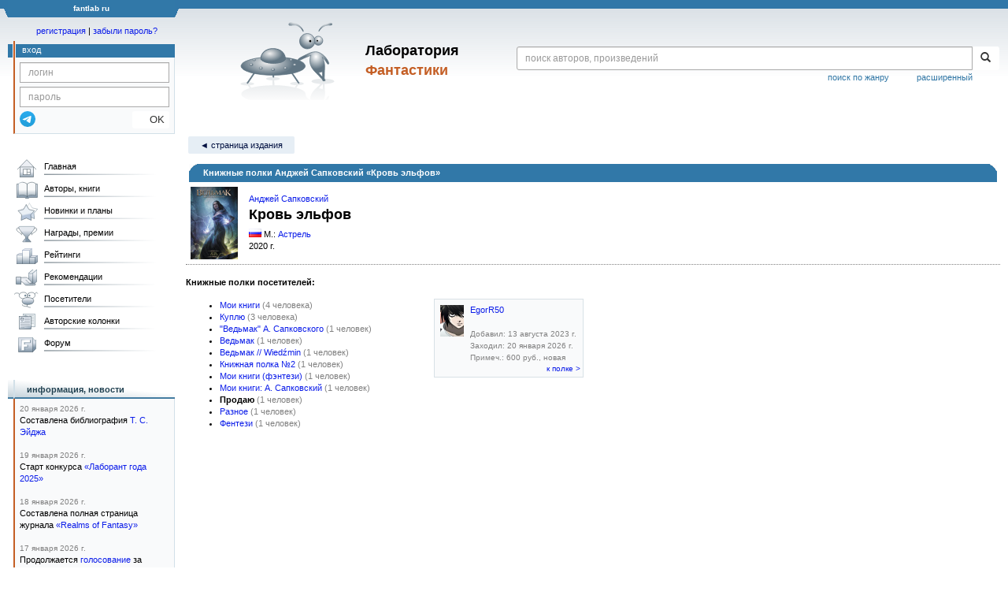

--- FILE ---
content_type: text/html; charset=utf-8
request_url: https://www.google.com/recaptcha/api2/anchor?ar=1&k=6Lcbe7gUAAAAACgbMR2b1Oq6ylUyxcvjkjiDim_-&co=aHR0cHM6Ly9mYW50bGFiLnJ1OjQ0Mw..&hl=en&v=PoyoqOPhxBO7pBk68S4YbpHZ&size=invisible&anchor-ms=20000&execute-ms=30000&cb=d7urkvii18ej
body_size: 48546
content:
<!DOCTYPE HTML><html dir="ltr" lang="en"><head><meta http-equiv="Content-Type" content="text/html; charset=UTF-8">
<meta http-equiv="X-UA-Compatible" content="IE=edge">
<title>reCAPTCHA</title>
<style type="text/css">
/* cyrillic-ext */
@font-face {
  font-family: 'Roboto';
  font-style: normal;
  font-weight: 400;
  font-stretch: 100%;
  src: url(//fonts.gstatic.com/s/roboto/v48/KFO7CnqEu92Fr1ME7kSn66aGLdTylUAMa3GUBHMdazTgWw.woff2) format('woff2');
  unicode-range: U+0460-052F, U+1C80-1C8A, U+20B4, U+2DE0-2DFF, U+A640-A69F, U+FE2E-FE2F;
}
/* cyrillic */
@font-face {
  font-family: 'Roboto';
  font-style: normal;
  font-weight: 400;
  font-stretch: 100%;
  src: url(//fonts.gstatic.com/s/roboto/v48/KFO7CnqEu92Fr1ME7kSn66aGLdTylUAMa3iUBHMdazTgWw.woff2) format('woff2');
  unicode-range: U+0301, U+0400-045F, U+0490-0491, U+04B0-04B1, U+2116;
}
/* greek-ext */
@font-face {
  font-family: 'Roboto';
  font-style: normal;
  font-weight: 400;
  font-stretch: 100%;
  src: url(//fonts.gstatic.com/s/roboto/v48/KFO7CnqEu92Fr1ME7kSn66aGLdTylUAMa3CUBHMdazTgWw.woff2) format('woff2');
  unicode-range: U+1F00-1FFF;
}
/* greek */
@font-face {
  font-family: 'Roboto';
  font-style: normal;
  font-weight: 400;
  font-stretch: 100%;
  src: url(//fonts.gstatic.com/s/roboto/v48/KFO7CnqEu92Fr1ME7kSn66aGLdTylUAMa3-UBHMdazTgWw.woff2) format('woff2');
  unicode-range: U+0370-0377, U+037A-037F, U+0384-038A, U+038C, U+038E-03A1, U+03A3-03FF;
}
/* math */
@font-face {
  font-family: 'Roboto';
  font-style: normal;
  font-weight: 400;
  font-stretch: 100%;
  src: url(//fonts.gstatic.com/s/roboto/v48/KFO7CnqEu92Fr1ME7kSn66aGLdTylUAMawCUBHMdazTgWw.woff2) format('woff2');
  unicode-range: U+0302-0303, U+0305, U+0307-0308, U+0310, U+0312, U+0315, U+031A, U+0326-0327, U+032C, U+032F-0330, U+0332-0333, U+0338, U+033A, U+0346, U+034D, U+0391-03A1, U+03A3-03A9, U+03B1-03C9, U+03D1, U+03D5-03D6, U+03F0-03F1, U+03F4-03F5, U+2016-2017, U+2034-2038, U+203C, U+2040, U+2043, U+2047, U+2050, U+2057, U+205F, U+2070-2071, U+2074-208E, U+2090-209C, U+20D0-20DC, U+20E1, U+20E5-20EF, U+2100-2112, U+2114-2115, U+2117-2121, U+2123-214F, U+2190, U+2192, U+2194-21AE, U+21B0-21E5, U+21F1-21F2, U+21F4-2211, U+2213-2214, U+2216-22FF, U+2308-230B, U+2310, U+2319, U+231C-2321, U+2336-237A, U+237C, U+2395, U+239B-23B7, U+23D0, U+23DC-23E1, U+2474-2475, U+25AF, U+25B3, U+25B7, U+25BD, U+25C1, U+25CA, U+25CC, U+25FB, U+266D-266F, U+27C0-27FF, U+2900-2AFF, U+2B0E-2B11, U+2B30-2B4C, U+2BFE, U+3030, U+FF5B, U+FF5D, U+1D400-1D7FF, U+1EE00-1EEFF;
}
/* symbols */
@font-face {
  font-family: 'Roboto';
  font-style: normal;
  font-weight: 400;
  font-stretch: 100%;
  src: url(//fonts.gstatic.com/s/roboto/v48/KFO7CnqEu92Fr1ME7kSn66aGLdTylUAMaxKUBHMdazTgWw.woff2) format('woff2');
  unicode-range: U+0001-000C, U+000E-001F, U+007F-009F, U+20DD-20E0, U+20E2-20E4, U+2150-218F, U+2190, U+2192, U+2194-2199, U+21AF, U+21E6-21F0, U+21F3, U+2218-2219, U+2299, U+22C4-22C6, U+2300-243F, U+2440-244A, U+2460-24FF, U+25A0-27BF, U+2800-28FF, U+2921-2922, U+2981, U+29BF, U+29EB, U+2B00-2BFF, U+4DC0-4DFF, U+FFF9-FFFB, U+10140-1018E, U+10190-1019C, U+101A0, U+101D0-101FD, U+102E0-102FB, U+10E60-10E7E, U+1D2C0-1D2D3, U+1D2E0-1D37F, U+1F000-1F0FF, U+1F100-1F1AD, U+1F1E6-1F1FF, U+1F30D-1F30F, U+1F315, U+1F31C, U+1F31E, U+1F320-1F32C, U+1F336, U+1F378, U+1F37D, U+1F382, U+1F393-1F39F, U+1F3A7-1F3A8, U+1F3AC-1F3AF, U+1F3C2, U+1F3C4-1F3C6, U+1F3CA-1F3CE, U+1F3D4-1F3E0, U+1F3ED, U+1F3F1-1F3F3, U+1F3F5-1F3F7, U+1F408, U+1F415, U+1F41F, U+1F426, U+1F43F, U+1F441-1F442, U+1F444, U+1F446-1F449, U+1F44C-1F44E, U+1F453, U+1F46A, U+1F47D, U+1F4A3, U+1F4B0, U+1F4B3, U+1F4B9, U+1F4BB, U+1F4BF, U+1F4C8-1F4CB, U+1F4D6, U+1F4DA, U+1F4DF, U+1F4E3-1F4E6, U+1F4EA-1F4ED, U+1F4F7, U+1F4F9-1F4FB, U+1F4FD-1F4FE, U+1F503, U+1F507-1F50B, U+1F50D, U+1F512-1F513, U+1F53E-1F54A, U+1F54F-1F5FA, U+1F610, U+1F650-1F67F, U+1F687, U+1F68D, U+1F691, U+1F694, U+1F698, U+1F6AD, U+1F6B2, U+1F6B9-1F6BA, U+1F6BC, U+1F6C6-1F6CF, U+1F6D3-1F6D7, U+1F6E0-1F6EA, U+1F6F0-1F6F3, U+1F6F7-1F6FC, U+1F700-1F7FF, U+1F800-1F80B, U+1F810-1F847, U+1F850-1F859, U+1F860-1F887, U+1F890-1F8AD, U+1F8B0-1F8BB, U+1F8C0-1F8C1, U+1F900-1F90B, U+1F93B, U+1F946, U+1F984, U+1F996, U+1F9E9, U+1FA00-1FA6F, U+1FA70-1FA7C, U+1FA80-1FA89, U+1FA8F-1FAC6, U+1FACE-1FADC, U+1FADF-1FAE9, U+1FAF0-1FAF8, U+1FB00-1FBFF;
}
/* vietnamese */
@font-face {
  font-family: 'Roboto';
  font-style: normal;
  font-weight: 400;
  font-stretch: 100%;
  src: url(//fonts.gstatic.com/s/roboto/v48/KFO7CnqEu92Fr1ME7kSn66aGLdTylUAMa3OUBHMdazTgWw.woff2) format('woff2');
  unicode-range: U+0102-0103, U+0110-0111, U+0128-0129, U+0168-0169, U+01A0-01A1, U+01AF-01B0, U+0300-0301, U+0303-0304, U+0308-0309, U+0323, U+0329, U+1EA0-1EF9, U+20AB;
}
/* latin-ext */
@font-face {
  font-family: 'Roboto';
  font-style: normal;
  font-weight: 400;
  font-stretch: 100%;
  src: url(//fonts.gstatic.com/s/roboto/v48/KFO7CnqEu92Fr1ME7kSn66aGLdTylUAMa3KUBHMdazTgWw.woff2) format('woff2');
  unicode-range: U+0100-02BA, U+02BD-02C5, U+02C7-02CC, U+02CE-02D7, U+02DD-02FF, U+0304, U+0308, U+0329, U+1D00-1DBF, U+1E00-1E9F, U+1EF2-1EFF, U+2020, U+20A0-20AB, U+20AD-20C0, U+2113, U+2C60-2C7F, U+A720-A7FF;
}
/* latin */
@font-face {
  font-family: 'Roboto';
  font-style: normal;
  font-weight: 400;
  font-stretch: 100%;
  src: url(//fonts.gstatic.com/s/roboto/v48/KFO7CnqEu92Fr1ME7kSn66aGLdTylUAMa3yUBHMdazQ.woff2) format('woff2');
  unicode-range: U+0000-00FF, U+0131, U+0152-0153, U+02BB-02BC, U+02C6, U+02DA, U+02DC, U+0304, U+0308, U+0329, U+2000-206F, U+20AC, U+2122, U+2191, U+2193, U+2212, U+2215, U+FEFF, U+FFFD;
}
/* cyrillic-ext */
@font-face {
  font-family: 'Roboto';
  font-style: normal;
  font-weight: 500;
  font-stretch: 100%;
  src: url(//fonts.gstatic.com/s/roboto/v48/KFO7CnqEu92Fr1ME7kSn66aGLdTylUAMa3GUBHMdazTgWw.woff2) format('woff2');
  unicode-range: U+0460-052F, U+1C80-1C8A, U+20B4, U+2DE0-2DFF, U+A640-A69F, U+FE2E-FE2F;
}
/* cyrillic */
@font-face {
  font-family: 'Roboto';
  font-style: normal;
  font-weight: 500;
  font-stretch: 100%;
  src: url(//fonts.gstatic.com/s/roboto/v48/KFO7CnqEu92Fr1ME7kSn66aGLdTylUAMa3iUBHMdazTgWw.woff2) format('woff2');
  unicode-range: U+0301, U+0400-045F, U+0490-0491, U+04B0-04B1, U+2116;
}
/* greek-ext */
@font-face {
  font-family: 'Roboto';
  font-style: normal;
  font-weight: 500;
  font-stretch: 100%;
  src: url(//fonts.gstatic.com/s/roboto/v48/KFO7CnqEu92Fr1ME7kSn66aGLdTylUAMa3CUBHMdazTgWw.woff2) format('woff2');
  unicode-range: U+1F00-1FFF;
}
/* greek */
@font-face {
  font-family: 'Roboto';
  font-style: normal;
  font-weight: 500;
  font-stretch: 100%;
  src: url(//fonts.gstatic.com/s/roboto/v48/KFO7CnqEu92Fr1ME7kSn66aGLdTylUAMa3-UBHMdazTgWw.woff2) format('woff2');
  unicode-range: U+0370-0377, U+037A-037F, U+0384-038A, U+038C, U+038E-03A1, U+03A3-03FF;
}
/* math */
@font-face {
  font-family: 'Roboto';
  font-style: normal;
  font-weight: 500;
  font-stretch: 100%;
  src: url(//fonts.gstatic.com/s/roboto/v48/KFO7CnqEu92Fr1ME7kSn66aGLdTylUAMawCUBHMdazTgWw.woff2) format('woff2');
  unicode-range: U+0302-0303, U+0305, U+0307-0308, U+0310, U+0312, U+0315, U+031A, U+0326-0327, U+032C, U+032F-0330, U+0332-0333, U+0338, U+033A, U+0346, U+034D, U+0391-03A1, U+03A3-03A9, U+03B1-03C9, U+03D1, U+03D5-03D6, U+03F0-03F1, U+03F4-03F5, U+2016-2017, U+2034-2038, U+203C, U+2040, U+2043, U+2047, U+2050, U+2057, U+205F, U+2070-2071, U+2074-208E, U+2090-209C, U+20D0-20DC, U+20E1, U+20E5-20EF, U+2100-2112, U+2114-2115, U+2117-2121, U+2123-214F, U+2190, U+2192, U+2194-21AE, U+21B0-21E5, U+21F1-21F2, U+21F4-2211, U+2213-2214, U+2216-22FF, U+2308-230B, U+2310, U+2319, U+231C-2321, U+2336-237A, U+237C, U+2395, U+239B-23B7, U+23D0, U+23DC-23E1, U+2474-2475, U+25AF, U+25B3, U+25B7, U+25BD, U+25C1, U+25CA, U+25CC, U+25FB, U+266D-266F, U+27C0-27FF, U+2900-2AFF, U+2B0E-2B11, U+2B30-2B4C, U+2BFE, U+3030, U+FF5B, U+FF5D, U+1D400-1D7FF, U+1EE00-1EEFF;
}
/* symbols */
@font-face {
  font-family: 'Roboto';
  font-style: normal;
  font-weight: 500;
  font-stretch: 100%;
  src: url(//fonts.gstatic.com/s/roboto/v48/KFO7CnqEu92Fr1ME7kSn66aGLdTylUAMaxKUBHMdazTgWw.woff2) format('woff2');
  unicode-range: U+0001-000C, U+000E-001F, U+007F-009F, U+20DD-20E0, U+20E2-20E4, U+2150-218F, U+2190, U+2192, U+2194-2199, U+21AF, U+21E6-21F0, U+21F3, U+2218-2219, U+2299, U+22C4-22C6, U+2300-243F, U+2440-244A, U+2460-24FF, U+25A0-27BF, U+2800-28FF, U+2921-2922, U+2981, U+29BF, U+29EB, U+2B00-2BFF, U+4DC0-4DFF, U+FFF9-FFFB, U+10140-1018E, U+10190-1019C, U+101A0, U+101D0-101FD, U+102E0-102FB, U+10E60-10E7E, U+1D2C0-1D2D3, U+1D2E0-1D37F, U+1F000-1F0FF, U+1F100-1F1AD, U+1F1E6-1F1FF, U+1F30D-1F30F, U+1F315, U+1F31C, U+1F31E, U+1F320-1F32C, U+1F336, U+1F378, U+1F37D, U+1F382, U+1F393-1F39F, U+1F3A7-1F3A8, U+1F3AC-1F3AF, U+1F3C2, U+1F3C4-1F3C6, U+1F3CA-1F3CE, U+1F3D4-1F3E0, U+1F3ED, U+1F3F1-1F3F3, U+1F3F5-1F3F7, U+1F408, U+1F415, U+1F41F, U+1F426, U+1F43F, U+1F441-1F442, U+1F444, U+1F446-1F449, U+1F44C-1F44E, U+1F453, U+1F46A, U+1F47D, U+1F4A3, U+1F4B0, U+1F4B3, U+1F4B9, U+1F4BB, U+1F4BF, U+1F4C8-1F4CB, U+1F4D6, U+1F4DA, U+1F4DF, U+1F4E3-1F4E6, U+1F4EA-1F4ED, U+1F4F7, U+1F4F9-1F4FB, U+1F4FD-1F4FE, U+1F503, U+1F507-1F50B, U+1F50D, U+1F512-1F513, U+1F53E-1F54A, U+1F54F-1F5FA, U+1F610, U+1F650-1F67F, U+1F687, U+1F68D, U+1F691, U+1F694, U+1F698, U+1F6AD, U+1F6B2, U+1F6B9-1F6BA, U+1F6BC, U+1F6C6-1F6CF, U+1F6D3-1F6D7, U+1F6E0-1F6EA, U+1F6F0-1F6F3, U+1F6F7-1F6FC, U+1F700-1F7FF, U+1F800-1F80B, U+1F810-1F847, U+1F850-1F859, U+1F860-1F887, U+1F890-1F8AD, U+1F8B0-1F8BB, U+1F8C0-1F8C1, U+1F900-1F90B, U+1F93B, U+1F946, U+1F984, U+1F996, U+1F9E9, U+1FA00-1FA6F, U+1FA70-1FA7C, U+1FA80-1FA89, U+1FA8F-1FAC6, U+1FACE-1FADC, U+1FADF-1FAE9, U+1FAF0-1FAF8, U+1FB00-1FBFF;
}
/* vietnamese */
@font-face {
  font-family: 'Roboto';
  font-style: normal;
  font-weight: 500;
  font-stretch: 100%;
  src: url(//fonts.gstatic.com/s/roboto/v48/KFO7CnqEu92Fr1ME7kSn66aGLdTylUAMa3OUBHMdazTgWw.woff2) format('woff2');
  unicode-range: U+0102-0103, U+0110-0111, U+0128-0129, U+0168-0169, U+01A0-01A1, U+01AF-01B0, U+0300-0301, U+0303-0304, U+0308-0309, U+0323, U+0329, U+1EA0-1EF9, U+20AB;
}
/* latin-ext */
@font-face {
  font-family: 'Roboto';
  font-style: normal;
  font-weight: 500;
  font-stretch: 100%;
  src: url(//fonts.gstatic.com/s/roboto/v48/KFO7CnqEu92Fr1ME7kSn66aGLdTylUAMa3KUBHMdazTgWw.woff2) format('woff2');
  unicode-range: U+0100-02BA, U+02BD-02C5, U+02C7-02CC, U+02CE-02D7, U+02DD-02FF, U+0304, U+0308, U+0329, U+1D00-1DBF, U+1E00-1E9F, U+1EF2-1EFF, U+2020, U+20A0-20AB, U+20AD-20C0, U+2113, U+2C60-2C7F, U+A720-A7FF;
}
/* latin */
@font-face {
  font-family: 'Roboto';
  font-style: normal;
  font-weight: 500;
  font-stretch: 100%;
  src: url(//fonts.gstatic.com/s/roboto/v48/KFO7CnqEu92Fr1ME7kSn66aGLdTylUAMa3yUBHMdazQ.woff2) format('woff2');
  unicode-range: U+0000-00FF, U+0131, U+0152-0153, U+02BB-02BC, U+02C6, U+02DA, U+02DC, U+0304, U+0308, U+0329, U+2000-206F, U+20AC, U+2122, U+2191, U+2193, U+2212, U+2215, U+FEFF, U+FFFD;
}
/* cyrillic-ext */
@font-face {
  font-family: 'Roboto';
  font-style: normal;
  font-weight: 900;
  font-stretch: 100%;
  src: url(//fonts.gstatic.com/s/roboto/v48/KFO7CnqEu92Fr1ME7kSn66aGLdTylUAMa3GUBHMdazTgWw.woff2) format('woff2');
  unicode-range: U+0460-052F, U+1C80-1C8A, U+20B4, U+2DE0-2DFF, U+A640-A69F, U+FE2E-FE2F;
}
/* cyrillic */
@font-face {
  font-family: 'Roboto';
  font-style: normal;
  font-weight: 900;
  font-stretch: 100%;
  src: url(//fonts.gstatic.com/s/roboto/v48/KFO7CnqEu92Fr1ME7kSn66aGLdTylUAMa3iUBHMdazTgWw.woff2) format('woff2');
  unicode-range: U+0301, U+0400-045F, U+0490-0491, U+04B0-04B1, U+2116;
}
/* greek-ext */
@font-face {
  font-family: 'Roboto';
  font-style: normal;
  font-weight: 900;
  font-stretch: 100%;
  src: url(//fonts.gstatic.com/s/roboto/v48/KFO7CnqEu92Fr1ME7kSn66aGLdTylUAMa3CUBHMdazTgWw.woff2) format('woff2');
  unicode-range: U+1F00-1FFF;
}
/* greek */
@font-face {
  font-family: 'Roboto';
  font-style: normal;
  font-weight: 900;
  font-stretch: 100%;
  src: url(//fonts.gstatic.com/s/roboto/v48/KFO7CnqEu92Fr1ME7kSn66aGLdTylUAMa3-UBHMdazTgWw.woff2) format('woff2');
  unicode-range: U+0370-0377, U+037A-037F, U+0384-038A, U+038C, U+038E-03A1, U+03A3-03FF;
}
/* math */
@font-face {
  font-family: 'Roboto';
  font-style: normal;
  font-weight: 900;
  font-stretch: 100%;
  src: url(//fonts.gstatic.com/s/roboto/v48/KFO7CnqEu92Fr1ME7kSn66aGLdTylUAMawCUBHMdazTgWw.woff2) format('woff2');
  unicode-range: U+0302-0303, U+0305, U+0307-0308, U+0310, U+0312, U+0315, U+031A, U+0326-0327, U+032C, U+032F-0330, U+0332-0333, U+0338, U+033A, U+0346, U+034D, U+0391-03A1, U+03A3-03A9, U+03B1-03C9, U+03D1, U+03D5-03D6, U+03F0-03F1, U+03F4-03F5, U+2016-2017, U+2034-2038, U+203C, U+2040, U+2043, U+2047, U+2050, U+2057, U+205F, U+2070-2071, U+2074-208E, U+2090-209C, U+20D0-20DC, U+20E1, U+20E5-20EF, U+2100-2112, U+2114-2115, U+2117-2121, U+2123-214F, U+2190, U+2192, U+2194-21AE, U+21B0-21E5, U+21F1-21F2, U+21F4-2211, U+2213-2214, U+2216-22FF, U+2308-230B, U+2310, U+2319, U+231C-2321, U+2336-237A, U+237C, U+2395, U+239B-23B7, U+23D0, U+23DC-23E1, U+2474-2475, U+25AF, U+25B3, U+25B7, U+25BD, U+25C1, U+25CA, U+25CC, U+25FB, U+266D-266F, U+27C0-27FF, U+2900-2AFF, U+2B0E-2B11, U+2B30-2B4C, U+2BFE, U+3030, U+FF5B, U+FF5D, U+1D400-1D7FF, U+1EE00-1EEFF;
}
/* symbols */
@font-face {
  font-family: 'Roboto';
  font-style: normal;
  font-weight: 900;
  font-stretch: 100%;
  src: url(//fonts.gstatic.com/s/roboto/v48/KFO7CnqEu92Fr1ME7kSn66aGLdTylUAMaxKUBHMdazTgWw.woff2) format('woff2');
  unicode-range: U+0001-000C, U+000E-001F, U+007F-009F, U+20DD-20E0, U+20E2-20E4, U+2150-218F, U+2190, U+2192, U+2194-2199, U+21AF, U+21E6-21F0, U+21F3, U+2218-2219, U+2299, U+22C4-22C6, U+2300-243F, U+2440-244A, U+2460-24FF, U+25A0-27BF, U+2800-28FF, U+2921-2922, U+2981, U+29BF, U+29EB, U+2B00-2BFF, U+4DC0-4DFF, U+FFF9-FFFB, U+10140-1018E, U+10190-1019C, U+101A0, U+101D0-101FD, U+102E0-102FB, U+10E60-10E7E, U+1D2C0-1D2D3, U+1D2E0-1D37F, U+1F000-1F0FF, U+1F100-1F1AD, U+1F1E6-1F1FF, U+1F30D-1F30F, U+1F315, U+1F31C, U+1F31E, U+1F320-1F32C, U+1F336, U+1F378, U+1F37D, U+1F382, U+1F393-1F39F, U+1F3A7-1F3A8, U+1F3AC-1F3AF, U+1F3C2, U+1F3C4-1F3C6, U+1F3CA-1F3CE, U+1F3D4-1F3E0, U+1F3ED, U+1F3F1-1F3F3, U+1F3F5-1F3F7, U+1F408, U+1F415, U+1F41F, U+1F426, U+1F43F, U+1F441-1F442, U+1F444, U+1F446-1F449, U+1F44C-1F44E, U+1F453, U+1F46A, U+1F47D, U+1F4A3, U+1F4B0, U+1F4B3, U+1F4B9, U+1F4BB, U+1F4BF, U+1F4C8-1F4CB, U+1F4D6, U+1F4DA, U+1F4DF, U+1F4E3-1F4E6, U+1F4EA-1F4ED, U+1F4F7, U+1F4F9-1F4FB, U+1F4FD-1F4FE, U+1F503, U+1F507-1F50B, U+1F50D, U+1F512-1F513, U+1F53E-1F54A, U+1F54F-1F5FA, U+1F610, U+1F650-1F67F, U+1F687, U+1F68D, U+1F691, U+1F694, U+1F698, U+1F6AD, U+1F6B2, U+1F6B9-1F6BA, U+1F6BC, U+1F6C6-1F6CF, U+1F6D3-1F6D7, U+1F6E0-1F6EA, U+1F6F0-1F6F3, U+1F6F7-1F6FC, U+1F700-1F7FF, U+1F800-1F80B, U+1F810-1F847, U+1F850-1F859, U+1F860-1F887, U+1F890-1F8AD, U+1F8B0-1F8BB, U+1F8C0-1F8C1, U+1F900-1F90B, U+1F93B, U+1F946, U+1F984, U+1F996, U+1F9E9, U+1FA00-1FA6F, U+1FA70-1FA7C, U+1FA80-1FA89, U+1FA8F-1FAC6, U+1FACE-1FADC, U+1FADF-1FAE9, U+1FAF0-1FAF8, U+1FB00-1FBFF;
}
/* vietnamese */
@font-face {
  font-family: 'Roboto';
  font-style: normal;
  font-weight: 900;
  font-stretch: 100%;
  src: url(//fonts.gstatic.com/s/roboto/v48/KFO7CnqEu92Fr1ME7kSn66aGLdTylUAMa3OUBHMdazTgWw.woff2) format('woff2');
  unicode-range: U+0102-0103, U+0110-0111, U+0128-0129, U+0168-0169, U+01A0-01A1, U+01AF-01B0, U+0300-0301, U+0303-0304, U+0308-0309, U+0323, U+0329, U+1EA0-1EF9, U+20AB;
}
/* latin-ext */
@font-face {
  font-family: 'Roboto';
  font-style: normal;
  font-weight: 900;
  font-stretch: 100%;
  src: url(//fonts.gstatic.com/s/roboto/v48/KFO7CnqEu92Fr1ME7kSn66aGLdTylUAMa3KUBHMdazTgWw.woff2) format('woff2');
  unicode-range: U+0100-02BA, U+02BD-02C5, U+02C7-02CC, U+02CE-02D7, U+02DD-02FF, U+0304, U+0308, U+0329, U+1D00-1DBF, U+1E00-1E9F, U+1EF2-1EFF, U+2020, U+20A0-20AB, U+20AD-20C0, U+2113, U+2C60-2C7F, U+A720-A7FF;
}
/* latin */
@font-face {
  font-family: 'Roboto';
  font-style: normal;
  font-weight: 900;
  font-stretch: 100%;
  src: url(//fonts.gstatic.com/s/roboto/v48/KFO7CnqEu92Fr1ME7kSn66aGLdTylUAMa3yUBHMdazQ.woff2) format('woff2');
  unicode-range: U+0000-00FF, U+0131, U+0152-0153, U+02BB-02BC, U+02C6, U+02DA, U+02DC, U+0304, U+0308, U+0329, U+2000-206F, U+20AC, U+2122, U+2191, U+2193, U+2212, U+2215, U+FEFF, U+FFFD;
}

</style>
<link rel="stylesheet" type="text/css" href="https://www.gstatic.com/recaptcha/releases/PoyoqOPhxBO7pBk68S4YbpHZ/styles__ltr.css">
<script nonce="pt2nOLetlTKaatO5SQBodA" type="text/javascript">window['__recaptcha_api'] = 'https://www.google.com/recaptcha/api2/';</script>
<script type="text/javascript" src="https://www.gstatic.com/recaptcha/releases/PoyoqOPhxBO7pBk68S4YbpHZ/recaptcha__en.js" nonce="pt2nOLetlTKaatO5SQBodA">
      
    </script></head>
<body><div id="rc-anchor-alert" class="rc-anchor-alert"></div>
<input type="hidden" id="recaptcha-token" value="[base64]">
<script type="text/javascript" nonce="pt2nOLetlTKaatO5SQBodA">
      recaptcha.anchor.Main.init("[\x22ainput\x22,[\x22bgdata\x22,\x22\x22,\[base64]/[base64]/[base64]/[base64]/cjw8ejpyPj4+eil9Y2F0Y2gobCl7dGhyb3cgbDt9fSxIPWZ1bmN0aW9uKHcsdCx6KXtpZih3PT0xOTR8fHc9PTIwOCl0LnZbd10/dC52W3ddLmNvbmNhdCh6KTp0LnZbd109b2Yoeix0KTtlbHNle2lmKHQuYkImJnchPTMxNylyZXR1cm47dz09NjZ8fHc9PTEyMnx8dz09NDcwfHx3PT00NHx8dz09NDE2fHx3PT0zOTd8fHc9PTQyMXx8dz09Njh8fHc9PTcwfHx3PT0xODQ/[base64]/[base64]/[base64]/bmV3IGRbVl0oSlswXSk6cD09Mj9uZXcgZFtWXShKWzBdLEpbMV0pOnA9PTM/bmV3IGRbVl0oSlswXSxKWzFdLEpbMl0pOnA9PTQ/[base64]/[base64]/[base64]/[base64]\x22,\[base64]\x22,\x22w6UoKcO5SjNCRMO+wrtTWsKsw4/[base64]/Dm8OHwp7CtcORWAg3w6DCnsOhw4XDtDIPNDtEw4/DjcOlCm/DpHTDhMOoRUrCs8ODbMKVwp/Dp8Ofw47CnMKJwo1bw509wqdhw6jDpl3CrW7DsnrDkMK9w4PDhx57wrZNVsKtOsKcE8OewoPCl8KcXcKgwqFQH250HsK9L8OCw5IVwqZPWcKrwqALTStCw55OSMK0wrkLw6HDtU9QWAPDtcOXwpXCo8OyOxrCmsOmwqgPwqErw6t0J8O2U3lCKsOKe8KwC8O/PQrCvlM/w5PDkX4Pw5BjwpQUw6DCtEEmLcO3wrzDpEg0w7vCklzCncKwFm3Dl8OBDVhxcUkRDMK+wrnDtXPCmcOow43DslrDl8OyRArDsxBCwqxbw65lwrPCgMKMwogHIMKVSS3Cpi/CqinCmADDiX0lw5/DmcK0KjIew6cXfMO9wr4QY8O5TUxnQMO9LcOFSMOSwqTCnGzColYuB8ONEQjCqsKNwojDv2VYwp59HsObB8Ofw7HDujRsw4HDrUpGw6DCoMKswrDDrcONwpnCnVzDsjhHw5/CqSXCo8KAHkYBw5nDocKVPnbCisKHw4UWLkTDvnTCtMK/wrLCmzIhwrPCuhDCpMOxw545wo4Hw7/DrBMeFsKHw7bDj2gAL8OfZcKPHQ7DisKRYizCgcK/w5crwokyPQHCisOSwoc/R8OqwqA/[base64]/[base64]/DhirCkU/Dt1LCjEQYfAQyZSPDq8KmL2ACw7TCrMKEwpN/[base64]/DpB3Doh3Dtk5aw4hywqtMw7HCkywnw4DCvklsAcOEwpU3wp3CkcKtwp8BwqocfsK0RmHCmWVpMsOfcSInwoLChMOcY8ONKXMuw64HacKTJMOFw4dqw6XCisOTXTFCwrMDwqfCviTDg8OmesOJCj7CqcOVwrRVw6kyw7/[base64]/CusK/[base64]/DtFXCkwMgGsKQwo7DpjYqQcKMJ8OdX38ww5HDmsOAOETDtcKtw4ggeBnDjsK0w7dlX8KkYCHDgltpwqZswpPDkMOyR8OrwqDChsK9wqLDuFRRw5fCjsKaPBrDp8Oxw7VSKcKhFhVaDMKKQsO7w6DCr2wJGsKSaMOQw63DggHCnMO4LMOXBCXCvcK/[base64]/[base64]/w4XCsB9DQcKsw5zDt8KlwrcdwpfDvQ8Ie8K9Ux8TCcOpwpgMNMOMc8O+JwPCl11ZBcK2cHrDmsKkKjbCusOAwqbDqcOVFcKDwonDlU/[base64]/[base64]/ISZyw5zDlsKHP3gLdsO5JsOIdinCuzAtwoPDscKjwo8LDxLDlcK3BMKIRknCkhzDhcOwRCN/BT7CkMKZwroIwroUNcKvDsOLwrjCsMOdTG91wrZOcsOsHsOvw5HCg2FHOcKFwphwOQ0BBMOqw6HCgWfCk8Obw6PDrcKAw4DCo8K/K8KqRzUiXEvDssKAw5oLNsOHw6nCiGLCucOPw4TCi8Kvw6PDksKmw4/CicKLwo1Gw5JuwqXClMKDUlLDi8KwLR55w78ILnw9w7bDhXTCulLDlcOww6NoWXTCkz1qw5vClHnDpsKhRcKoUMKJfxrCqcKHfXfDqhQbScKoT8OVw7ciw6NvNTc9wr88w64/b8OeCcK5wqVTOMORw5/CisKNJwNew5Nnw4vDly91w7bDvcKwHxPCncKbwpE+M8OgCsKmwo3DicOYPcOHVGZ1wo0pBsOvJcKxw4jDuSZ4wqBDHyNhwo/DscKZIMObwrMfw7zDj8Oewp7CnycMbMKLbMOGfSzCvwDDrcOrwo7Di8OmwrjDisOVW2hGwpAgU3BvQ8K5RybChMOIWsKvTMKmw5/[base64]/DinPDhW3DhMKbw7Qjw6LDtcObwq5NTTTDvBTDnRNzwooEf33Co13CvMKiw4ZPK1ojw6/Cr8KswoPCgMKEHjsswp0Swqd9BSASR8K2UTDDn8OAw53ClMKIwpTDrcOxwpTCs2jCiMOgHnHCgSI0RUJlwqLClsOSAMK4F8OwDmDDq8KXw4oOX8K4N2RscsKxT8K9bSTCrEbDu8Opw5HDqMOYVcOkwqDDs8KJw4PDm1AVw5AGwrwyYHA6UgRCwqfDqSbChDjCpi/DuS3DiUXDtgPDn8O7w7AsLUDCsHxDOcKlwoIdwqDCqsK5wpovwrgwCcORYsKKw6FKWcKFwr7CvMOqw506w58pw7xnwrpnIsOdwqRzADPCqHkzw7PDqgfCn8OywoszSFjCrCRlw79lwqdOI8OObMO5wqgmw5hIw4xawoZuWkLDsgrCiiLDoX5Zw4/Dq8KuYsOWw4/[base64]/w7VmwrHDocOcwoUxw4HClUQ1w7TCucKAwo/DuMOdwprCicKBYsOfFMKtFEQEaMO3DcK2NsKxw4MxwqZXTAELLMOHw6gSKMOzw53Dv8OWwqUFFx3CgsOgKMODwqzCoWfDtz4ywq5nwrJ+w6xiMMKHEsKtw4QbQGbCtVvCjlzCoMOJcxJLUjU1w4/DikBMI8KpwoJYwqQ7wpzDnmfDh8OxNcOAZcOWIcKawqkfwpkbWngCFGZmwpoKw5wDw7o1RDjDlsKkU8Ogw49WwpPCn8OmwrDCjkwXw7/[base64]/woB9wqHDhsOaNcOqX8K7FnXCjMK6MsKSRMOXwpRHBRbCq8OnR8OnZsKJw7FEImZQwo3Dnm8RPsOUwrTDtsKFwo9yw6XDgRlgGQ1sLcK8f8Klw6cQwrN+bMK0MnZzwpzCikzDqXPDusK1w6fCjMKiwq0Dw5t7TcO5w4fCpMO/WXrCvg9Gwq/DsEJfw74CYcO1UcKZJiwlwoBaQsOOwpvCssKEFcOxI8KkwqxnUknCj8K+LcKGUMO1IF0EwrFrw4UNa8O/wrfCjMOlwpV/[base64]/DrsKUVDrDrDHCgQ7CrsOIYMOlcsOGAcO8OcOJXMKHNwRfGAHCgMO/LMOdwq4tNxw0IcKxwqhYf8OWO8OdTMKGwpjDi8OSwrt+YcKOP3XCrCDDmmDCrX3CgFMewolTbyswbMKYw7nDoSbCh3ESw4nCkBrDmsOKXsOEwqZnwobCusK9w7Auw7nCscOnw7YDw5BWwpDCi8OVwoXChWHDkTLCr8OyIyLCrMKSL8Opwq/Cpk3DhMKGw4p2esKiw7cRLMOGbsO7wpcWNsKWw6rDncOqVhTCh3LDmXo9wq4od0xjDTTCrGTCm8OUDTpDw61Mwotpw5/DpsKgw50YNcObw5Z3wplEwpXCnTnCuEPCusKVwqLDgnzCgMOYwpvCmBDCmMOha8K2NhzCuQXCjH/DhMKIMX1rwq3DicOSw4ZNV0lmwqXDsWXDuMKpYibCmMOww6DCtMK4wozChsK5wpsqwqHCrGnCsw/ChFjDl8KONzjDjMKOQMOSQcOlM3lUw5rCmU/DhlAWw6DCg8OrwpBWH8KmPwJaLsKdwoI4wpbCiMO3I8OUZjZDw7zDhX/[base64]/Ch8OLwpDCtMORfcKMwohrD8OiwqnDucOwwqfDjcOmw68hKMKBcsOTwpfDoMK5w6xswpfDtcOeQiwCE0ZZw7dRSnQLwrI7w6sMAVPCucKow6BOw4tDfBLCt8OyYwTCizcuwpLCrsO/[base64]/Ct8K8EsKkH8OBcjPDrMOkw4TDqnvDjzllbMKyw77Du8Osw79ewppew5vCm1fDlB1bP8Onw5vCvcKLJBRYesKWw4dKw67DlHLCosKrYE8Tw5gawpF4QcKidAc2fcOuDsODw5/[base64]/Dtk4/KcKUa8OBwqg5wojCqMOKTj8ewojDoMOqwokwNzzCtcKLw4NVw7rCosONdMOCbmdPwrbDo8KPw5xcwpPDgl7Dlz5Uc8OzwqcXJE4cKMKTYsOYwrbDhMKkw5zDt8Kow49pwpXCicOVG8OCPsO0bR/CssOowq1awogcwpEAcwDCkTLCpgZFIMOeOVTDh8KsD8K8XVvCh8OmGsO9RGLCvcK/e1/CrxrDoMOBAMOsYDDDn8KAOmMNUF5+X8KVOCUWw4F3VcK/w5NWw5HCn2UywrLCicOTw5XDq8KaHcKbeD9gBRQwbi7DpsO8HkZYFsKbU2fCt8OWw57DrGk1w4/CtMOubgMrwp4+H8K5VcKVHTPCtMK8woI5EWHDocOrN8KYw7k9wpXCnjnCpgDDmC96w5M9woLDv8OcwpIaLlTDisOswpbDpw5bwr7DuMK3LcKrw5bCoDzDhsOnwrbCg8KFwr/CicO8w6XDjlvDuMOww70qSBBNwp7Cm8Oww7XDmyUYO3fCjylBWcOkL8K5w6XDisKdwoVtwol0DMOUWSXCtA/DilLDmMKGYcOKwqJ4GsO+H8OQwpDCkMK5AcKIG8O1w4XDvmlrFsOwfm/[base64]/Cj8KSwq4wDVbCmcKmTsKJfHR9w7FZwpTCvMKuwpXCtMKsw5NZU8Ogw59BdMKiHWR/dETCs2/ChhzDisKFwoLCgcKnwo/[base64]/wqw+w6J5EcO5wqtrdMOCwqEOw75nZMKyw6Niw4LDmE5MwoPDvcKhdHbCuTFzNR7Cu8KwY8OJw5zCoMOrwpIdIyrDuMKSw6fCicK7dsKiFwfCrn9Pwrx3w6zCmsKBwqHCh8KJQsKiw4hawpYcwqLCqMO2XkJJZntIwoZpw5pZwq7CusKZw5TDjgHDkF/DrMKRKT3CvsKmfsOhcMK2e8K+bAXDvMODwoIgwrrDmW90PCbCm8KRw6MIUsKaXUTCjBnDiSEywoJxdS9SwpQZYcOOOkvCmyXCtsOMw7pbwqA+w5rChXnDvsKuwr96woVSwq1Uwr0fbB/CtsKgwqoQA8KMYcOjwohYWF1HNR8zOMKCw79lw7TDmE1Pw6PDgV88b8K9JMK2e8KAeMKAwrJzDsOiw6g0wq3DgxhiwoAhK8K2wqYqDwBUwoURHjPDuXBCwoBmHcOnw63CjMK6QmVEwr9dCTPCjD7DncKow5YtwohEw4/DjHrCiMOAwrHCuMOefzVcw4bCimXDosOzdTrCnsONPMK3w5jCmzbClcKGAcOTDTzDq2Riw7DDuMKTcMKPwpTClsO/w4jCqjIKw4fCgiAVwrtJwqZJwozCqMKrEmDDiXRrQnoZZWRWbMOSw6IcXcOGwqlsw4/DlsOaPsKKwrVrTxcPwrtKfxsQw7YQCcKJMQMtw6bDiMKpwopvT8OAT8Kjw5LCiMKEw7RmwobDpMO5XMKWwr/CvkPCgxIAFsOfMBjCtSXClFt/U3DCp8KIwqgWw5lxdcOaTXDCmsOtw57DlMOPQkbCtMKJwoBSwotPF1M0R8OYYxBNwozCvsK7aAs3F3ofXsKNRsOqQwTDrjRsecKsKcK4agAcwr/[base64]/Do8OAw4jDrsOfw74iA8KFD00Two/CkcKxTC3CuAJOVcKoenLDpMKwwoB5OcKBwrlBw7DCisOwMThqw4HDu8KFIUA7w77DkQbDlmDDt8OBBsOHJi0fw7nDjzvDshrCsjBGw4N5MMKIwrHDmExYwo1mw5d1H8O0woJzGCXDpwzDksK5wooHN8K8w4dPw4l2wqNFw5VvwqYQw6vDgsKUBXXCvlBbwqsZwpHDoW/Dk3Faw5Nfwr0/w5MQwoTDvQ0iccKqccOzw7/CgcOIw7FjwqvDmcOnwpfDslcxwqcgw4/Ctj3Cpl/Ds1bDrFzCqcOiw7vDvcOtQWBpwow4wr/Dr2fCoMKDwpLDuTVbE1/DjcOBHV9eHMOGPlkYwqTDm2LCiMKtGSjChMOYBcKKw4vCvsOdwpTDmMK6wrnConJuwp07GcKUw4Q7wp1bwo7DoRzDsMONKwPCicO1dVTDv8OhLmQ6JsKLecKlw5TDv8Otw5PDih0LCXXCssK5wp81w4jChWrCgMOtwrDDocOtwoUOw5TDmMKOSR/[base64]/[base64]/CvMKnw4oIwrY0DsOLTMKXw6rDpCgFY8OfCcK1w6nDicOeUDlXw4zDjRvDvBDCiANIMWEGODvDr8O1Gwoiw4/CgBrCn2rCkMKZworCk8KETD/[base64]/Dk8KYw44CCsKEBsOpEsOXVE0mw7t0DD/CgMK5w6opwoYwTQ91wqPDlUXDgMOZwpgqwo93SsOaFMKgwow/[base64]/Cs8K8M8OxAMKXPRzCoWQjCsKFw43DqsOrwrZhw5PCucO8CsOePX9NO8KuUQRgQnLCvcKVw4FuwpjDkwTDu8KoIMKrw5Ewb8KZw6/CiMK3aCfCj0PCh8O4T8O0w4HCoCnCmTBMKsOTL8OEwoHDiBbDosK1wr/DusKzwrkAJALCuMOBQVwGa8Kxwqo2w7g5w7PDp1dFwqEBwpPCoioWUH4uCn/CncOJcMKeZyUFw4A1MsOlw5R5RsKQwqRqwrPCkmhfccKmKC9wHsO8RlLCp0jDg8OvRATDrhoEwq8NYBgewpTDggfCqA9kEXJbw4LDmQYbwrhCwqUmw65MJMOlw7vDgXzCr8Obw5fDkMK0w7tSPsKEwq5sw4VzwokPf8KHAcO6w77CgMK1wq7DuT/DvcKlw4zCusKkwr5FJTU9wq/CqXLDp8K5JmRUb8Ofdylzwr3DjsO+w5zCjz9Swq9lwoFAw4nCu8K7Dl9yw4XDocOOccOlw6F4eyDCn8OnOz89w5MhWMKtwrDCmAjClFHDhsO1A0zCs8Kiw7HDl8KhYyjCk8KTw7oWXR/CgcOlwot4wqLCom8hZlXDlwvChMO1ZlnCrMOfLE98O8O1LsKnBMOPwpQlw4/CpDVRDMOWHMOUK8KBH8OBcT/Ctm/[base64]/CjGLDtB7DhHHCrFwfaS4VSsKDWDvCpjLDlGbCpcKfwoTCt8OjdcO4wqcWNsKbLsOTwrfDmW7Crw0cJcOZwpdHMkF3H0IAY8KYZUTCssKUw7wmw5pVwphGJinDoCfCpMOPw6nCmgI4w7TCkm1bw4LDoBrDlS4rMTnDtcK4w63CvcKKwq9ww6rCiyrCiMO/w5XCtGDChyvCu8OqVzNBM8OmwqFyw7vDqHhOw6t0wrs+A8OCwq4RciDDgcK8w7B+wr8+QsOFHcKDwrRTwqcww6B0w5XCji/DncOBEnDDkx94w7LDnMOjw5xTDhrDrMKaw6Z+wrosWhHCtUdYw7nDjlUuwq84w4bChR3DjsOuYjkNwoM9wrgaHMOPw451w7zDusK2USJtQgBbGxtECG/[base64]/CkcKPIMO1wrHClEAzfMOGwroPeMKLKXvDgy0XFlAkHGnCsMO5w5PDgcK+wrTDksKUecKaW1QCw4zCnXQVw4sxT8KdP3LCm8KGwo7ChMOEwpPDvcOOL8KdN8Odw4TDnw/CjMKbw6l8Tk5ywqLCnMOLVMO9JsKPT8KhwpliCmpGHl0GdhnDnh/CmQjDusK7w6HDlFnDkMOoH8K7Q8OfawUNw65PLn8nw5MawrfDicOQwqBfcV3DkcOhwp3Cv3/DicOOw7lWYsO9wpUyMcOBZ2HCvAVbwqZTY2rDgwrCuS/CscO1D8KlCk3Do8Olw67DtUZBw6PCtsOYwprCm8Kjf8K2O3UPFMKDw4RtGyrClXDCkELDn8OMJX0IwrVmejdnfMK6wqnCuMOyZ2zDlTULZC4aNk/DvUgUHDjDqVrDlBF5OmPCs8Oewq7DnsOawoXDj0Uqw7HCucK0woo+A8OYcsKqw6oVw6BUw4rDssOLwohUIwxrd8Kzcjoew45dwplNaCkPcCrDqS/CvMOSwpE5ZgcQwpXCs8O7w4UqwqfCn8OpwqUhbsOrb3vDjjohUWfDh23DusOmwq0SwohdLTBNwr/CsAdDe3hDf8Otw6bCkiDDsMOuW8OKJStbQVLCvkbClsOcw7bCpzPCq8K/ScK3w4c5wrjDkcOGw51PDsOmIcOiw47CsjcxPifDr33CkDXDvMOMWsOfCXQXw6QofWDDtMKRIcK7wrMqwrgUw7UxwpTDrsKjwrTDlmYXOVHDjMKww67DscOawpzDqSB5wotZw4XDunPCgMOeIMKwwp3Dg8OeAMOvV1w0CMOqwrHDpg3DjcOzScKPw5ZJwoYVwr/CusODw4jDtkDCtsKFHMK3wrPDgsKub8K6w6Ytw4Idw61tHcKpwq1xw7YSdlHCilzDv8OOccKNw5nDoH7CtiN3SF7DkMOJw7fDucOew5/Cj8OywojDhH/CqEEgwoQRw5DCrsKQwrXCpcKJwoLCryfCo8OaJVE6Mg0GwrXDignDvsKiLMOFLsOlw4DCssOHDsOgw6XCkVbDosO8d8O3Gh3Dkw4uw75CwpZja8OkwqPDvTQHwpddMRF1w5/CskHDj8KLfMOCw6PCtwYhUWfDqTBKYGrDs1Rww54ya8ONwodybcKCwrorwqoiMcOjAMK3w5nDsMKRwpgvfGzDgn3CjXA5V2Vmwp0Aw5TDsMKQw4ANMMOZwpfCswHCmRbDiVXCv8K4woFjw6XDucOAb8OiSMKZwqsuw748NErDr8Okwq/CqsKUFGfDv8KtwrbDrTwKw6EAw7Mlw5FOLyhHw53DjsKAVT9rw7hVbhRNJMKLN8OIwqgTRkjDo8OkcVvChH98A8OWIWbCtcOYHcKtdCZ5BG7Dk8KhTVREw7rCoCzCvsOlBx3DgMKUUX9rw5dWwoolw7QGw7cxWsOmCUXDhsOEDMOCKkhkwpDDlQ/Cr8Ojw5QEw5UEe8OBwrRgw6cPwqPDu8Orwo8VEH0sw5bDg8KiTcKwdxPCgB9SwqDCicOxw7BALhhtwoDCu8OzVQoYwonDgcKiQcOYwr7DjVlYa0LCocOxa8Kyw4HDmDrCjMK/[base64]/DuGjCswRrw5wkw6Mxwo1Ww77Dv8KAw6vDkMKNwrksR3kMHXrCsMOGw7AIEMKpQmQuw6I+wqTDj8KLwow0w612wo/CjMOHw6zCicO+w4sFGAzDoETCjUAvw7wVwrl5w6nDhkURw6kAUMKqYsOQwr7CkxVSWsKiMMOAwrBbw65fw5ARw6DDg30Owr5hLTJaJ8OwR8OHwoPDqV0TWMOcZzB9DF95Gzc6w6bCmMKRw7Z1w5dIDhFORcKnw49pw7cewqzClQZ/w5TChXxKwoLCuG1sNSQeTS55SjtRw54TVcKNZMOyLk/DiQLDgsKww59LSg3DuRlAwrXCvsOQwqjDvcKOwoLDscODwqVdw5HCt2nCjcKgZ8OEwpt2w6dfw6JbOcOYSWzDlhJvw4TCnsOoTQDCqhhYwqcMPsO4wq/Dpm/CrMOGQBfDvMKmdy/Dg8OzGjPCnDHDhUM7SsKQw7J9w7TDlgTDsMKuwrrDn8OfNsOdwp5AwrrDhMOLwrVZw77CisKNZ8OFw4AIf8OMRRw+w5/[base64]/[base64]/DjErCmA/CocOhw6o+wo3Dt3rCtcO4CcO0OkjCk8OfJ8OlC8OIw6ciw4x2w70maEnCm2zCoXXCjMKtPhw2LhzCpmB0wrYnPSjCisKTWygPH8Kzw6hTw5XClHzDt8Kew45yw53Dl8OQwqJiFMKHwp9Qw6TDpcOeYkrCtRrDisOuwpVETwrCi8OPECLDvsO/bMKtYSFIUMKGwqbDssK2O3HDssOZwrAqRBjDt8O3K3bCqcO7BVvDncK3wok2wr3DoEPCigt9w75jJ8OQw7ocw4J4IsKiIGYNMWx+csOLazoedcOdw4QMTxzDtUDCpVQSUC8sw4jCqcO7b8KDw6I9GMO6wooATTrCrVXCoGxYwpttw5/Ck0LCtsKvw4zChTHCtlfDrBcfeMKwasKSwqcMd1vDhsKyGsKEwpXCtzsOw5fCl8K/cwUnwoEtfcO1w5ltw4jCpxTDoXLCnHTCmAliw71RA0rCmXLDr8Opwp5Oem/DhcKAcEUZwr/DosOVw5vCqwkSdMKEwqAMw6FGFcKVLMO/QsKfwqQ/DMOcOMKMRcOVwqrCqsKrHg0ITmMuNDwnwptuwr/[base64]/w45HIGkXw5bCp8KTb8KWCkLCnMOlZ31TwpEhBsKbfMKIwr9yw5M1JMKYw6d4wpMmw7jDmcOqLgc2AsO2eizCo3zDm8OMwopdwrYuwpAyw5bCqMOWw4PCkiLDrgrCrsOrYMKKRxVTYV7DqT3DssKUFXJwYzdmPGjCjRhrPnEyw4TCgcKhEMKXIikyw7vClXbDmFfCvMK/w6bDjAsiMMK3w6kjYMK7eSHCvkHClsOcwq5RwqHDiEzDucOzbk9cw5jDhsK2PMOtHsOlw4HDjRbCljMbbx/CsMK0wqDDlsKAJ1nDuMOOwpTCr1t+RzHCsMOkOcKfInDDo8KKA8OOaGnDisOEC8KwYQnDg8KYMMOAw7kLw5VZw7zCh8OwAcOqw5kZwolfXh/DqcOTVMKTw7PCrMOUwp85w63CucOgek8UwpPDn8OawpJSw5fDocKBw643wrXCmlTDkXhqNzlcw6cYwqjCgy/[base64]/[base64]/DqDNKXVHDk8KeEMKkBVJXw7fDrmIcanfCvsKAwp1AeMOSZRFfMkZSwqppwo/Cp8O7w6bDmxkvw67Ci8OMw6LCmi0pbANswpnDr3FzwoIZOcKSfcOxBjwqw7DDmMKbDRF9fVvCr8O4WFPCqMOMam5jICEyw51WK1nCtMKOYcKKwoRywqbDncOBUUzCvEFjdyxJJcKkw6bDomHCscOVw5sYVFN2wo5pBcOMfcOxwpQ/[base64]/CiyHCpcOsbcO/woDDn8Kgwr0BFMORAsOOw5HCuTzCoMOBw7zCkFbDkGsub8K5b8KqdcKHwo4Sw7LDtAUJNsORwprChlN6SMOGwpLCucKDecKBw6HChcOawplHOWxawochNsKbw7zCpBEQwr3Ds3HCkx/CpcK/w58INMKtwptgdQt/[base64]/DpsO0w4XDr08ePlPDkcOvwpxxLHNiScKPw4rCiMOSS2RowrzDrMOCw6LCk8KDwrwdPsKueMOQw5Uow7LDhUIsbgJJRsO+TFTDrMOmSlovw7XDlsK3wolzJh/CtwbCisOZO8OASwjCkxtiw5YqN13DosORGsK9PUFhQMK3C2N1wowzw7/[base64]/CsznCuSzChUDDh8K8ecKWwq8hNR5nw416w7NJwpVkUV/Ck8OeRRfCjzBZKsKtw4zCkwJ2SVnDmCDCvMKswqkYwosMNgl+f8K/wqZLw7hOw4Badxk5SsOswqdhw5nDn8OdN8OFVWdVTMKsIiNrXSDDr8OsZMOQRMOgBsOZw77Cq8KLw48yw6F+w6fChHUcampzw4XCj8KPwo0Tw40Hf1IQw73DjRjDmsOcam/[base64]/[base64]/DpyDCgTJARC3ClcK9RGjCr8OEXcOWwp8bw53Cv2pSwp8Hw5NTw7HCtcO5fmDClsO8w7bDmjbDlcOIw7fDlsK3cMK1w7rCrhgbK8OWw7BeH2otwqnDnX/DlyUaFm7Ctw/Cmm5+LMOZLz84w5c7w7RVwovCoy/DlUjCv8KZe3pgX8O0VTPDknEDCngcwqfDtsOGBxl6V8KNXMOlw7Bgw5jDgMOBwqFvHygXBFJaPcOxRsKpcMOEARrDsVrDsXPCqVtpByp9wq5+AV/DuUIUN8KMwqkNNMKJw4pQw6p5w5nCl8OkwoXDizzDqxfCsS5Vw418wqPCvMOPw5vCoGcIwpzDs3bCl8Ktw4IGw4jCnWLCtU1KVkomMQnDksKJwooOwrzDvifCo8OnwoQAwpDDksKDA8ODd8OPGSDDkQ0jw6rCnsO6wqrDmMOQMsOWPmU/w7ZkBljDhMKwwqhmw63Cm0TDgk3DksOORsO/woIZw5pscHbChHnClSFpeRfCiFzDo8OBAWvDogEhw5/CkMOMw53CkDM6w7sUA1/DnxZYw4nDhsO0AsOrZQIzAUzCmybCtsOswq7DgcO1wojDl8OfwpFiw7DCvMOkbC88wotEwqDCuXfDkcO5w4hydsOOw6w3V8KFw6VTwrEqIVrDhsKPAMOtT8OewrrDtcKIwqhxfCF+w4nDpnhpVH/[base64]/H8KdAwrCkS9kw6gBwrJpbgfDoBE2wrI0NMOOwoUPIsOewqQ/w6xVbsKhZ1syHMKyR8KMe0Apw45/[base64]/DucKqesKJcMKHwopQXiZlf8OVZ2MwwoslEF0HwoYfwpFqUyIvChtywqTDuTvDmifDjsOrwokUw6bCsQ/DgsOSa3rDik5Xwp/Cljp4PQXDhRZBw5DDuVg0w5PCu8OwwpXDogDCuCvCintbVjYdw7/CkBI7wqjCjsOnwr/DllEWwqAFSjrCgyZgwojDtMOtcQ7CkcOzaQbCgBnCusKnw5HClsKVwobDhsOuR2jCmcKOPHEqOsKcwrnDlzhPTHQUcsK9AcK/[base64]/VDjDoBZ9N8Kaw6QcDEnChcOcF8OmwrjCl8K+w6jDrsOWwqMfwrdEwpnCry4VGV01KMK6wr91w79PwoE8wqjCisO4FMKyJMOWS09tUGsowrVadcK2DcOZDcOCw5syw4QOw5jCmil/[base64]/CpcKZY8KnZcKjwoooUCZLwroxwqnCpcO2w5IBw6ZQa2IOGE/[base64]/w6s5wr1Hw4nDvcKNdQ0YOMO1JcO0FVPDr1rDp8KEwpZZwr91wqbDnHkoYCjCp8KEw7jCpcKlw4/CjXkrEmZdwpZtw7XDoFh9BiDCpHHDv8KBw4zDjD/[base64]/DucOEWMKqwoJOBlQPFsKSDMOhOD9ZSH7Dn8OTS1ojwrxkwo15A8OSw73CqcK8D8OGwpkXE8OJw7/Cq3jDg014ZH4LL8OqwqtIw6xJbw4bwrnDmlnCssOnL8OPQQzCkcK8w7Ifw4kMYcOqBFrDsHbCqcOpwp5LWsKHfycLw4PCqMKuw5taw7vDtsKmSsO0FRRfwpJUL29uwotywrjCizzDnyvCrsOGwqfDpMK/UwzDh8KQeHBQwqLChh8Owr4VQSNcw6bDv8OOw4zDvcKCY8KCwp7Cr8OgGsOHe8OvW8OzwqsmbcOHacKWS8OaTXnCr1DCt3XCosO4ZgTCusKdcUzDucOZKsKSVcKwG8OhwrrDoDfDocOKwqNPEsKGVsKHBFguXcOgw5PCmMKaw6c/[base64]/DrcO5w67Dt8OWK8OES17DiGxsfcKxMVZtw5jCknDDjcOFwoxOBQUaw6QVw6jDkMO8wpLDiMKjw5glJMO4w6UZwpbDp8OwOMO/[base64]/CqcOpZhrDkF3DozTClsOrCcO8woxOwqrDjTliBzs4w6RUwq0uSsKrIEjDsRw4dXXDl8KawoR4VcKzacKlwphbTsO8w4NzFWYGwo/DmcKZZmTDmcOFw5nCmsK2Vwtew6h9Cy1ZKzzDlnZFSUZFwoTDu20nXmx8d8Ofwq/[base64]/DgsKKXipqw5jDgcOvDxtgw5zDswBKf8OVXydifzzCqsOmwq7CrsKCfcOrHR4SwrpxDynCisOTB23CvMOgQ8KLbV3DjcKmCx4RGcOWaG/ChcOod8KIwqrCoAlTw5DCpEo8KcOFZMOgBXcSwrHDsxJiw6wbElJvKSMNPsK0QHwnw45Cw7/Cjh0IZFfCqDDCiMOhXFEGw5ZSwql8K8OOGU9/w5fDlsKnw7p2w7fDmWDDhsOPZwkndxEVw5kTWsOgw6/[base64]/DvMO9wrbDrsO6wrrDkijDisKjw4XCjU4TAQ4udT5JKsO3PW88bwA7AA3CuRXDonJswo3Dqwk6M8Osw41Cwo7DtgvCnirDicO4wp9dB3UxRMOyQjXCusOzJ17DrcODw4ATwoM6Q8Krw49MeMKoS3VUasOzwrbDmhl3w7PCtTfDombCgW/CksOFwqsnwonCvVzCvRpuwrd/wqfDuMOYw7QXQk3Ci8KdVxAtRVlSwphWE03CqsO8fMKXKUtuwqo/wrRgPsOMacOjw5jDiMKhw4DDoSR+XsKUBkvDg09+KiYkwqB1Rz4oUMKNM2VifldNWTh/FSY5R8KoBzUHw7DDkEjDrsOkwqwew5nCpwXDjH0sWsOUw5nDhHIxHMOjK0/CvMKywrEJw5rDl240wrnDisOmw6TDpcKCJ8KgwqjCnEpTEcOewrdlwpQawqRCCksfBmAEKMKOwpHDsMKoPMOBwoHCnXN4w43Cn0gVwp5Mw6Q6w6AseMOyNcOiwp4/[base64]/[base64]/CsMK8wpgwclPDn8KTRQnDi8K3BsOLworDhD19wpXDpGQFw6hoPcK9NwrCuVbDpkXCt8KdHMOqwp8eD8O9PsOPMMOyCsKOHUPCnjQCC8KfUcO7TAcew5HDosOuwqNQGsOOUyPDscOHw7nDsH43eMKrwrNAwpd/w6TClzRDG8KvwoozPMOgwqFYXkkQwq7DqMKYFMOIwq/Dm8OKesKWEjrCisOowoxgw4fDt8OgwqzCqsKiZ8O1UVgzw5tKOsKwQcKKXR8Xw4Q1H13DpRRONlZ5w6bCi8KmwqNswrXDkMONSRTCsTvCocKGC8ODw5vChHDCqcOiGMOUPsO4Z3dcw44jQ8KeIsO6HcKWwqnDiwHDo8Knw4gYP8OAP17CuGR/[base64]/I8KtQ8OuXydHEx3DkMKPw7rCjMKZX8Oqw7DCtSsjwqTDjsKVXcK4woJhwp/[base64]/[base64]/wpZ/Twc1M8Kww73DuMOPAFJ4P0Fcw6h/HTfCl8O7IMOWw77CnMOnwqPDksOFG8OvIzDDpMKpOsO3WQTDssKJw5l/wofDvcKKw7DDhQ7DlmvDncKxGnzDo1TClFpzwo3DocOYw5hrw63Co8OSLsOiwqXCmcObwq9vcsKGw6vDvDfDgW7DoCHDpj3Dv8OSWcKFwp/[base64]/ChzY5cwVSE8KKO1vDqzFMw6HCgcKvE8OtwqIBEcOewqHCncKtwqocwozCuMOXw4vCrsKnRsK0P2vCr8OMwovCmS3Dq2vDhMKLwqPDkgJ/wp5tw6hdwrbDp8OnXTwZHT/Di8O/[base64]/DlMKPPsKwGcKZwqrDm8Khw4ktAsO3CsO0O2LCglvDowdwVz7CiMO5wqseXU4iw4/[base64]/[base64]/CvzxLMsOpdMKNdMOtP8KrDsK7wrQow7XDmijCisOjYcOKwrvDrkXCj8O/w5QjfFMuw4Awwp/[base64]/[base64]/CgsK0wrDDusOMwpTCrMKTwqzCjsKHAUYqG8OLw7QWwqooZ1jCkXbCp8KJw4zCm8OKPMKEwpvCssOXHkd1QxYxZMK+ScOIw6nDg2fCkS4Nwo/[base64]/CvcKqwqHCm8Kaa8O3McOYw5g2w4IbSU0WwpDDhcOXw4DCmy/DjcOMw7x6w57DnW3CjDtqK8OTwrbDsDMMCH3CgwEVIsKTfcKUOcKFSk3DsjwNwqfCo8OfSXjCoVFqI8O3OsOEwrk3QyDDth0Sw7LCoSQFw4LDvg4/C8KmScOiHl3CpMO4wr/DjAfDl2waGsOzw5rCgcOODC/CqcOOIcOfw7d6eUHDlUMsw43Dny0Lw4lKwopowrrDs8KbwqbCsigUw5LDsikrF8KPLicpbsKvXHI4wpgWwrFlJA/DrkfDlMO9w55Hw67CjMOSw5BAw5Zww7xBwprCucONS8ODGQMZLCPCisKCwqorwqLDosObwqk8WDJKXlMXw4dUC8O/w6h3PcKnXHRqwrjCqcK7w4DCpHwmwr4Vw4fDljLDnCc4IcO/wrfCjcKbwrZ/[base64]/DtwDCnMOPF8K9w7VCw5EiwqkcfMO8wpHDqw4KQsOnLUbDiXTDpMOEXSfCvAFLQ2JtY8KPc0gJwpB3wrXCrEIQw73Dr8K6wp/CpyobEMKAwrjDi8ORw7N/wp8ZKXAUczvClw3DoAnDh3HCqMOePcKMwo7Dvw7CtmNHw703H8K8GUjCtMKqw5DCuMKjF8OMejB+wrV+wqk1wrlpwoIKdsKAEyE3YQ\\u003d\\u003d\x22],null,[\x22conf\x22,null,\x226Lcbe7gUAAAAACgbMR2b1Oq6ylUyxcvjkjiDim_-\x22,0,null,null,null,1,[21,125,63,73,95,87,41,43,42,83,102,105,109,121],[1017145,913],0,null,null,null,null,0,null,0,null,700,1,null,0,\[base64]/76lBhnEnQkZnOKMAhmv8xEZ\x22,0,0,null,null,1,null,0,0,null,null,null,0],\x22https://fantlab.ru:443\x22,null,[3,1,1],null,null,null,1,3600,[\x22https://www.google.com/intl/en/policies/privacy/\x22,\x22https://www.google.com/intl/en/policies/terms/\x22],\x22e/kKr8xNotUnIUuEkSa5MOHQoaqD/MUGva+fNtLkpQs\\u003d\x22,1,0,null,1,1768911769280,0,0,[135,128,100],null,[161,144],\x22RC-q0jmUFDzXPUhoQ\x22,null,null,null,null,null,\x220dAFcWeA7muUmT_27YZtB_C0z66y3B8QfNNNRHpSuc7dPTBazKMp1kgsvRaqoG_ml0bT98mz-FGJy066YXV0cQ4D4opXxqVKYVJQ\x22,1768994569181]");
    </script></body></html>